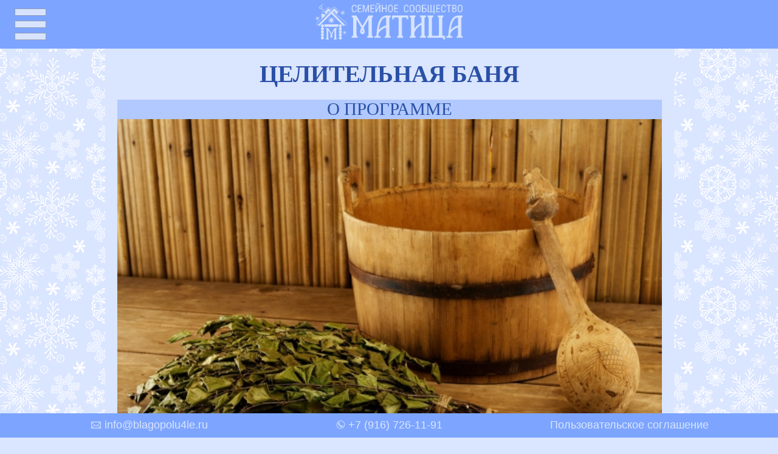

--- FILE ---
content_type: text/html; charset=UTF-8
request_url: https://blagopolu4ie.ru/celitelnaya-banya
body_size: 8516
content:
	
<!DOCTYPE html>
<html>
	<head>
		<meta http-equiv="Content-Type" content="text/html" charset="UTF-8">
		<meta http-equiv="x-ua-compatible" content="ie=edge">
		
		<title>Семейное сообщество МАТИЦА || ПРОГРАММА ЦЕЛИТЕЛЬНАЯ БАНЯ</title>
		<meta name="description" content="ПРОГРАММА баня">
		<meta name="viewport" content="width=device-width, initial-scale=1">

		<meta property="og:title" content="Семейное сообщество МАТИЦА || ПРОГРАММА ЦЕЛИТЕЛЬНАЯ БАНЯ">
		<meta property="og:site_name" content="Семейное сообщество МАТИЦА">
		<meta property="og:type" content="product">
		<meta property="og:url" content="https://blagopolu4ie.ru/celitelnaya-banya">
		<meta property="og:image" content="https://blagopolu4ie.ru/img/celitelnaya-banya/header.jpg">
		<meta property="og:description" content="ПРОГРАММА баня">
		
		<link rel="shortcut icon" href="favicon.ico" type="image/x-icon">
		<link rel="stylesheet" href="style.css" type="text/css">
		
<link rel="stylesheet" href="css/calendar.css" type="text/css"><link rel="stylesheet" href="css/ritual.css" type="text/css"><link rel="stylesheet" href="css/recording.css" type="text/css"><script src="js/jquery-3.2.1.min.js"></script><link rel="stylesheet" href="css/footer-social.css" type="text/css">		<style>
:root {
    --color-white: #DAE5FF;
    --color-light: #B1C9FF;
	--color-dark: #7DA5FF;
    --color-black: #2A50A7;
}
body {
	background-image: url(img/winter.png);
}		</style>	
		<script src="js/jquery-3.6.0.js"></script>
	
		<link rel="stylesheet" href="css/popup.css" type="text/css">
		<link rel="stylesheet" href="css/footer-page.css" type="text/css">
		<script type="text/javascript" src="js/popup.js"></script>
		<script type="text/javascript" src="js/img.js"></script>
<!-- Yandex.Metrika counter -->
<script type="text/javascript" >
   (function(m,e,t,r,i,k,a){m[i]=m[i]||function(){(m[i].a=m[i].a||[]).push(arguments)};
   m[i].l=1*new Date();k=e.createElement(t),a=e.getElementsByTagName(t)[0],k.async=1,k.src=r,a.parentNode.insertBefore(k,a)})
   (window, document, "script", "https://mc.yandex.ru/metrika/tag.js", "ym");

   ym(71527396, "init", {
        clickmap:true,
        trackLinks:true,
        accurateTrackBounce:true,
        webvisor:true
   });
</script>
<noscript><div><img src="https://mc.yandex.ru/watch/71527396" style="position:absolute; left:-9999px;" alt="" /></div></noscript>
<!-- /Yandex.Metrika counter -->
<!-- Global site tag (gtag.js) - Google Analytics -->
<script async src="https://www.googletagmanager.com/gtag/js?id=G-1FGVCFDSEC"></script>
<script>
  window.dataLayer = window.dataLayer || [];
  function gtag(){dataLayer.push(arguments);}
  gtag('js', new Date());

  gtag('config', 'G-1FGVCFDSEC');
</script>		
	</head>
<!-- ++++++++++++++++++++ -->
	<body>
<!--	<a href="index"><img style="position: fixed; width: 50px; margin: 12px 0 0 calc(100vw - 75px); z-index: 500;" src="img/ico.png"></a> -->
		<nav>
			<a class="main-item" href="##"><div class="menu"></div></a>
<ul style="text-transform: uppercase;" class="sub-menu"> 
	<li><a href="index">НА ГЛАВНУЮ</a></li> 
	<li><a href="programs">ПРОГРАММЫ</a></li>
	<li><a href="calendar">РАСПИСАНИЕ</a></li>
	<li><a href="articles-list">НАШИ ВЕБИНАРЫ</a></li>
	<li><a href="lk">ВИДЕОМАТЕРИАЛЫ</a></li>
	<li><a href="leading">О НАС</a></li>
<!--	<li><a href="gratitude">МЫ БЛАГОДАРИМ</a></li> -->
	<li><a href="payments">ОПЛАТА ОНЛАЙН</a></li> 
</ul>
		</nav>
		<header>
			<div>
	<a href="/"><img src="img/logo-winter.png"></a>
</div>
<!-- Тьфу-тьфу-тьфу, три раза, не моя зараза, ни Матицы, ни Галина, ни Наташина, ни Димина, ни Митина, ни мамина, ни всей моей семьи!!! -->
		</header>
		<main>
				<script src="js/jquery.min.js"></script>
	<script src="js/moment.js"></script>
	<script src="js/jquery.eventCalendar.js"></script>
<script>
$(function(){
 var data = [
{ "date": "2021-02-28 12:00:00", "title": "<b>Баня &quot;Прощание с Зимой&quot;</b><br><u>Стоимость:</u> 2500 руб.", "description": "Целительная женская баня.<br><br>Проводится в Подмосковье (Чеховский р-н) 28 февраля с 12 до 17.<br><br>Будем потихоньку прощаться с зимой и готовиться к весне :) <br>С зимой прощаться будем прежде всего в себе:  с холодом, стужей, излишней твердостью и колкостью. Будем оживать:)<br>И конечно париться вениками, пить чай и греться :)<br><br><br>Внимание! Количество мест ограничено!<br><br>Данная баня находится в живописном отеле в Подмосковье и добраться туда можно только на машине! Если вы без машины - напишите ведущей, некоторые участницы едут из Москвы и можно будет договориться поехать с ними.", "url": "recording?number=25&urls=celitelnaya-banya" },{ "date": "2021-02-18 20:00:00", "title": "<b>Бесплатный вебинар &quot;Целительная баня&quot;</b><br><u>Стоимость:</u> Бесплатно", "description": "На занятии мы с вами поговорим о бане :)<br><br>Зачем нам нужна баня, что мы там можем делать, как бережно править себя и близких.", "url": "recording?number=27&urls=celitelnaya-banya" },{ "date": "2021-03-13 17:30:00", "title": "<b>Баня &quot;Новая - Я&quot;</b><br><u>Стоимость:</u> 3000 руб.", "description": "Целительная женская баня.<br><br>Проводится в Подмосковье (Чеховский р-н) 13 марта с 17-30 <br><br><br>Баня проходит на Новолуние - время обновления и перезагрузки. Будем заниматься собой. В программе мы уделим большое внимание своему телу, будем возвращать своему телу гибкость, а душе - радость :)<br><br><br><br>Баня находится на юге Москвы в Бутово. Внимание! Количество мест ограничено!<br><br>.", "url": "recording?number=36&urls=celitelnaya-banya" },{ "date": "2021-05-15 12:00:00", "title": "<b>Целительная баня</b><br><u>Стоимость:</u> 3000 руб.", "description": "Целительная женская баня.<br><br>В программе майская зелень :) <br>Все для здоровья, молодости и красоты :)<br><br>Баня находится на юге Москвы (Бутово). Внимание! Количество мест ограничено!<br><br>.", "url": "recording?number=79&urls=celitelnaya-banya" },{ "date": "2021-12-21 11:00:00", "title": "<b>Баня на Солнцестояние</b><br><u>Стоимость:</u> 3300 руб.", "description": "В 2021 году зимнее солнцестояние будет 21.12. в 18:58 по московскому времени. То есть ночь с 20 по 21 декабря будет самой длинной, а день - самым коротким. 21.12.21 года 21 века. Магия чисел :))<br>Приглашаю вас в этот день в женскую баню в Подольске.<br>Баня Зимнего Перехода. Будем закладывать счищать отжившее и закладывать основы нового года.", "url": "recording?number=280&urls=celitelnaya-banya" },{ "date": "2021-12-21 11:00:00", "title": "<b>Баня на Солнцестояние</b><br><u>Стоимость:</u> 3300 руб.", "description": "В 2021 году зимнее солнцестояние будет 21.12. в 18:58 по московскому времени. То есть ночь с 20 по 21 декабря будет самой длинной, а день - самым коротким. 21.12.21 года 21 века. Магия чисел :))<br>Приглашаю вас в этот день в 11-00 в женскую баню в Подольске.<br>Баня Зимнего Перехода. Будем счищать отжившее и закладывать основы нового года.", "url": "recording?number=281&urls=celitelnaya-banya" },{ "date": "2022-02-27 11:00:00", "title": "<b>Баня &quot;Конец календарной зимы&quot;</b><br><u>Стоимость:</u> 3300 руб.", "description": "Будем работать зимними состояниями, отогреваться, готовиться к весне:)", "url": "recording?number=326&urls=celitelnaya-banya" },{ "date": "2022-03-27 11:00:00", "title": "<b>Баня &quot;Дыхание Весны&quot;</b><br><u>Стоимость:</u> 3300 руб.", "description": "Баня Весеннего перехода", "url": "recording?number=327&urls=celitelnaya-banya" },{ "date": "2022-11-18 11:00:00", "title": "<b>Целительная баня</b><br><u>Стоимость:</u> 3500 руб.", "description": "Женские группы в бане в Подольске.<br>После ноябрьского затмения (https://t.me/galila77/896) мы вступаем в самую темную часть года. Последняя осьмушка года дана для переосмысления и ноябрь как раз для этого: заглянуть внутрь себя и увидеть свою скрытую часть. Какая она?<br>С этим вопросом будем разбираться на банях в ноябре!", "url": "recording?number=502&urls=celitelnaya-banya" },{ "date": "2023-06-10 11:00:00", "title": "<b>Травяная баня</b><br><u>Стоимость:</u> от 3900 руб", "description": "Банная встреча в Подольске. Женская группа.<br>Подробно на канале: https://t.me/matitca_banya", "url": "recording?number=589&urls=celitelnaya-banya" },{ "date": "2023-03-19 11:00:00", "title": "<b>Целительная баня</b><br><u>Стоимость:</u> от 3500 руб", "description": "Банная встреча в Подольске. Женская группа.<br>Подробно на канале: https://t.me/matitca_banya", "url": "recording?number=590&urls=celitelnaya-banya" },{ "date": "2023-03-16 11:00:00", "title": "<b>Целительная баня</b><br><u>Стоимость:</u> от 3900 руб", "description": "Банная встреча в Подольске. Женская группа.<br>Подробно на канале: https://t.me/matitca_banya", "url": "recording?number=598&urls=celitelnaya-banya" },{ "date": "2023-09-11 11:00:00", "title": "<b>Целительная баня</b><br><u>Стоимость:</u> от 3900 руб.", "description": "Все бани в сентябре про Осеннее Равноденствие, сбор своего личного Урожая и распределение его по своим сферам жизни :) <br><br>Женская банная группа в Подольске.<br>Канал по бане https://t.me/matitca_banya", "url": "recording?number=671&urls=celitelnaya-banya" },{ "date": "2023-09-30 11:00:00", "title": "<b>Целительная баня</b><br><u>Стоимость:</u> от 3900 руб.", "description": "Все бани в сентябре про Осеннее Равноденствие, сбор своего личного Урожая и распределение его по своим сферам жизни :) <br><br>Женская банная группа в Подольске.<br>Канал по бане https://t.me/matitca_banya", "url": "recording?number=672&urls=celitelnaya-banya" },{ "date": "2024-09-20 09:00:00", "title": "<b>Баня на Осенины</b><br><u>Стоимость:</u> 5555 руб.", "description": "🍁Дата: 20 сентября (накануне Осенин, о том, какие энергии нам несет эта осень - буду писать позже)<br>🍁Место: Подольский р-н (место вышлю в ЛС)<br>🍁Время: с 9 до 21 :)  Да-да, вы не ошиблись - 12 часов. Но необязательно провести весь день в бане - можно приехать утром и уехать днем, можно приехать днем и уехать вечером, рекомендуемое время нахождение в бане от 3х часов. Будут, как всегда, и травяной чай, и парение, и чан и еще некоторые вещи, о которых я вам не скажу, узнаете в процессе ;)). Приехать можно во временные интервалы: с 9 до 10, с 12 до 13, с 15 до 16, уехать можно в любое время до 21 часа ;)<br><br>https://t.me/matitca_banya/353", "url": "recording?number=793&urls=celitelnaya-banya" },{ "date": "2025-05-08 11:00:00", "title": "<b>Женская банная группа</b><br><u>Стоимость:</u> от 5900 руб.", "description": "Подольский район МО, подробнее в телеграм канале https://t.me/matitca_banya", "url": "recording?number=859&urls=celitelnaya-banya" },{ "date": "2025-05-24 11:00:00", "title": "<b>Женская банная группа</b><br><u>Стоимость:</u> от 5900 руб.", "description": "Подольский район МО, подробнее в телеграм канале https://t.me/matitca_banya", "url": "recording?number=860&urls=celitelnaya-banya" },];
 $('#eventCalendar').eventCalendar({
 jsonData: data,
 eventsjson: 'data.json',
 jsonDateFormat: 'human',
 startWeekOnMonday: true,
 openEventInNewWindow: false,
 dateFormat: 'dddd DD.MM.YYYY г.',
 showDescription: false,
 locales: {
 locale: "ru",
 txt_noEvents: "Нет запланированных мероприятий",
 txt_SpecificEvents_prev: "",
 txt_SpecificEvents_after: "- запланированные мероприятия:",
 txt_NextEvents: "<h2>БЛИЖАЙШИЕ МЕРОПРИЯТИЯ:</h2>",
 txt_GoToEventUrl: "ЗАПИСАТЬСЯ",
 moment: {
 "months" : [ "Январь", "Февраль", "Март", "Апрель", "Май", "Июнь",
 "Июль", "Август", "Сентябрь", "Октябрь", "Ноябрь", "Декабрь" ],
 "monthsShort" : [ "Янв", "Фев", "Мар", "Апр", "Май", "Июн",
 "Июл", "Авг", "Сен", "Окт", "Ноя", "Дек" ],
 "weekdays" : [ "Воскресенье", "Понедельник","Вторник","Среда","Четверг",
 "Пятница","Суббота" ],
 "weekdaysShort" : [ "Вс","Пн","Вт","Ср","Чт",
 "Пт","Сб" ],
 "weekdaysMin" : [ "Вс","Пн","Вт","Ср","Чт",
 "Пт","Сб" ]
 }
 }
 });
 });
 </script><div class="p-text" style="margin-bottom: 50px;">
	<h1>ЦЕЛИТЕЛЬНАЯ БАНЯ</h1>
		<h2>О ПРОГРАММЕ</h2>
			<div>
				<img src="img/celitelnaya-banya/header.jpg" title="баня" alt="ЦЕЛИТЕЛЬНАЯ БАНЯ">
				<div>
					<p>
Русская банная традиция уходит своими корнями в глубокую древность, баня находится на границе миров, поэтому там творились многие обряды, там рожали детей, там парили войнов, вернувшихся домой, там смывали все налипшее и чужое, там парились в кологодные праздники , помогая телу перестроиться. 
</p>
<p>
Русская баня позволяет очистить тело на всех уровнях, при чем, являясь местом перехода, она позволяет работать очень глубоко и быстро, вычищая поднявшиеся состояния целыми пластами. Мы работаем сразу с четырьма стихиями: очищающей водой, животворящим огнем, целебным паром и вениками (солью), принадлежащими к стихии Земли.
</p>
<p>
То, что мы будем убирать дома с помощью воска или соли - месяц - уходит в бане за одно занятие. Сглазы, испуги, переполохи - легко убираются с помощью банных практик: лажения, выкатывания солью, парения вениками. Очень хорошо зарекомендовала себя баня для работы с более сложными помехами.
</p>
<p>
Баню уже давно называют  славянским СПА :),  там много работы телесной, но она отличается от СПА-салона тем, что работа идет не только с телесным слоем, но и с душевным. Поэтому посещение бани - это долгосрочное глубинное очищение и обновление. Более того в бане мы учимся чувствовать тело, работать с другим телом, что очень полезно для семейных ибо навык ладить своих близких - очень пригождается в семейной жизни, и муж ,и дети в этом нуждаются, в особенности в период стрессов и болезней. Знающие руки любимой женщины - лучшее лекарство :)
</p>
				</div>
<div class="p-text" style="clear: both;"><span class="slide">
<p>
<a href="#"><label for="slide" style="cursor: pointer"><b><u>Видео вебинара</u></b></label></a>
"Целительная баня"
</p>
<input type="checkbox" id="slide" style="display: none;"/>
<a href="#" id="a"><label for="slide" style="cursor: pointer"><b>✖</b></label></a> 
<iframe style="max-height: 670px;" src="https://www.youtube.com/embed/0jWKvCK-CMk?rel=0" frameborder="0" allow="accelerometer; clipboard-write; encrypted-media; gyroscope; picture-in-picture" allowfullscreen></iframe>
</span></div><div class="p-text" style="clear: both;"><p><b>Цикл "Целительная баня" </b>- это встречи, проходящие для небольших женских групп в среднем один-два раза в месяц, в Москве, в ближнем Подмосковье, на выездных праздниках и на некоторых программах в Санкт-Петербурге</p>

<p><b>Индивидуальная работа</b> - различные возможности очищения. Расслабление и отдых в правильном традиционном стиле. Интегральная телесная терапия в банном пространстве - проработка и очищение глубоких душевных травм.</p>  

<p>Решение о возможности проводить индивидуальную работу принимается мастером после разговора-консультации.</p></div>			</div>
			<div><a name="zapis"></a></div>
		<h2 style="margin-bottom: 20px;">ЗАПИСАТЬСЯ</h2>
			<div id="eventCalendar"></div>
			<div>
			<div><div><a name="vopros"></a></div>
				<h2>ЗАДАТЬ ВОПРОС</h2>
	<hr style="background-color: var(--color-dark);">	
			* Отправляя форму Вы соглашаетесь с 
			<a style="color: var(--color-black);" href="privacy" target="_blank">
				<u>"Политикой конфиденциальности"</u>
			</a>.
	<hr style="background-color: var(--color-dark);">
				<form>
				<input style="display: none;" name="title" id="title" value="ЦЕЛИТЕЛЬНАЯ БАНЯ">
				<p>
					Представьтесь, пожалуйста:
				</p>
				<p>
					<input class="form1" type="text" name="fio" id="fio" value="">	
				</p>
				<p>
					Введите контактные данные:
				</p>
				<p>
				<label for="phone"></label>
					телефон:&emsp;<input class="form" type="tel" name="phone" id="phone" maxlength="26" value="+7(___)___-__-__" placeholder="+7(___)___-__-__"><br><br>
					e-mail:&emsp;&emsp;<input class="form" type="text" name="mail" id="mail" placeholder="адрес электронной почты" value="">
				</p>
				<p>
					Ваш вопрос:
				</p>
				<p style="margin-top: 10px;">
					<textarea rows="5" class="form1" name="info" id="info" size="30" ></textarea>
				</p>
				<div style="height: 100px;" >
						<div class="file-upload">
							<div>
								<label>
									<input type="submit" style="display: none;">
									<a href="#win" id="submit"><span>ОТПРАВИТЬ СООБЩЕНИЕ</span></a>
								</label>
							</div>
						</div>				
					</div>
					<a href="#x" class="overlay" id="win"></a>
					<div class="popup">
						<div style="text-align: center;" class="result"></div>
						<a class="close" title="Закрыть" href="#close"></a>
					</div>				
				</form>
			</div>
				<h2>ЗАПИСИ ВЕБИНАРОВ</h2>
			</div>
			<div style="min-height: 40px;">
<ul><li style="margin: 10px 0;"><a href="lekcii-da-baranova">Лекции Д.А. Баранова</a></li><li style="margin: 10px 0;"><a href="mir-trav">Мир трав</a></li></ul>			</div>
</div>
<a href="programs"><img style="" src="img/programs.jpg" alt="статьи, дополнительные материалы"></a>
<script>
  function setCursorPosition(pos, e) {
//    e.focus();
    if (e.setSelectionRange) e.setSelectionRange(pos, pos);
    else if (e.createTextRange) {
      var range = e.createTextRange();
      range.collapse(true);
      range.moveEnd("character", pos);
      range.moveStart("character", pos);
      range.select()
    }
  }
  
  function mask(e) {
    //console.log('mask',e);
    var matrix = this.placeholder,// .defaultValue
        i = 0,
        def = matrix.replace(/\D/g, ""),
        val = this.value.replace(/\D/g, "");
    def.length >= val.length && (val = def);
    matrix = matrix.replace(/[_\d]/g, function(a) {
      return val.charAt(i++) || "_"
    });
    this.value = matrix;
    i = matrix.lastIndexOf(val.substr(-1));
    i < matrix.length && matrix != this.placeholder ? i++ : i = matrix.indexOf("_");
    setCursorPosition(i, this);
  }
   window.addEventListener("DOMContentLoaded", function() {
    var input = document.querySelector("#phone");
    input.addEventListener("input", mask, false);
//    input.focus();
    setCursorPosition(3, input);
  });
	
	
	$(document).ready(function() {	
		$("#submit").on("click", function() {		
			var fio = $("#fio").val(); 
			var phone = $("#phone").val(); 
			var mail = $("#mail").val(); 
			var info = $("#info").val();
			var title = $("#title").val();
			$.ajax({			
				url: "admin/ritual-mail.php", // Куда отправляем данные (обработчик)
				type: "post",
				data: {
					"fio": fio,
					"phone": phone,
					"mail": mail,
					"info": info,
					"title": title
				},
				success: function(data) {				
					$(".result").html(data); // Выводим результат					
				},
			});			
		});
	});
 </script>
			<div style="display: block;">
					<h2>Мы в соцсетях</h2>
		<div style="text-align: center; margin: 20px 0 -33px;">
			<div>
				<div class="socset">
					<a href="https://vk.com/matitca" target="_blank"><img src="img/vk_max.png" alt="семейное сообщество МАТИЦА в вконтакт"></a>
				</div>
				<div class="socset">
					<a href="https://t.me/matitca"target="_blank"><img src="img/teleg_max.png" alt="семейное сообщество МАТИЦА в телеграмм"></a>
				</div>
				<div class="socset">
					<a href="https://www.youtube.com/c/MatitcaNews/videos"target="_blank"><img src="img/yt_max.png" alt="семейное сообщество МАТИЦА на ютубе"></a>
				</div>
			</div>
<!--		<div>
				<div class="socset">
					<a href="https://www.instagram.com/matitca/"target="_blank"><img src="img/inst_max.png" alt="семейное сообщество МАТИЦА в инстаграмм"></a>
				</div>
				<div class="socset">
					<a href="https://www.facebook.com/groups/matitca/"target="_blank"><img src="img/fb_max.png" alt="семейное сообщество МАТИЦА на фейсбук"></a>
				</div>
			</div> -->
		</div><div class="footer-soc">
	<h2>ПОДЕЛИТЬСЯ</h2>
<!--<script src="https://yastatic.net/es5-shims/0.0.2/es5-shims.min.js" defer></script>-->
<script src="js/social.js" defer></script>
<script src="js/share.js" defer></script>
	<div class="ya-share2 footer-ico" data-curtain data-size="l" data-shape="round" data-services="vkontakte,odnoklassniki,lj,moimir" data-title="Семейное сообщество МАТИЦА || ПРОГРАММА ЦЕЛИТЕЛЬНАЯ БАНЯ"data-description="ПРОГРАММА баня"data-image="https://blagopolu4ie.ru/img/celitelnaya-banya/header.jpg"data-url="https://blagopolu4ie.ru/celitelnaya-banya"></div>	
	<div class="ya-share2 footer-ico" data-curtain data-size="l" data-shape="round" data-services="telegram,viber,whatsapp,skype" data-title="Семейное сообщество МАТИЦА || ПРОГРАММА ЦЕЛИТЕЛЬНАЯ БАНЯ"data-description="ПРОГРАММА баня"data-image="https://blagopolu4ie.ru/img/celitelnaya-banya/header.jpg"data-url="https://blagopolu4ie.ru/celitelnaya-banya"></div>	
</div>	
			</div>
			<footer class="mobil_block" id="mobil_block">
				<div>
	<div class="inline">
		<a class="a-footer" href="mailto:info@blagopolu4ie.ru">&#128386;&nbsp;info@blagopolu4ie.ru</a>
	</div>
	<div class="inline">
	<a  class="a-footer" href="tel:+79167261191"><span style="display: inline-block; transform: rotate(-70deg);";>&#9990;</span>&nbsp;+7 (916) 726-11-91</a>
	</div>
	<div class="inline">
	<a  class="a-footer" href="agreement">Пользовательское соглашение</a>
	</div>
</div>
	
			</footer>
		</main>
		<footer class="mobil_none">
			<div>
	<div class="inline">
		<a class="a-footer" href="mailto:info@blagopolu4ie.ru">&#128386;&nbsp;info@blagopolu4ie.ru</a>
	</div>
	<div class="inline">
	<a  class="a-footer" href="tel:+79167261191"><span style="display: inline-block; transform: rotate(-70deg);";>&#9990;</span>&nbsp;+7 (916) 726-11-91</a>
	</div>
	<div class="inline">
	<a  class="a-footer" href="agreement">Пользовательское соглашение</a>
	</div>
</div>
	
		</footer>
	</body>
</html>


--- FILE ---
content_type: text/css
request_url: https://blagopolu4ie.ru/style.css
body_size: 1631
content:
@font-face {
    font-family: fortunata; /* Имя шрифта */
    src: url(fonts/fortunata.ttf); /* Путь к файлу со шрифтом */
}
:root {
	/* кастомные свойства сайта */
	--font-size: 18px;
	--font-family-desktop: 'Times New Roman', Times, Georgia, serif;
	--font-family-mobil: Arial, Geneva, Helvetica, sans-serif;
	--font-family-header: fortunata;
}
body {
	background-color: var(--color-white);
	background-attachment: fixed;
	background-position: center top;
	color: var(--color-black);
	margin: 0 auto;
	font-size: var(--font-size);
	font-family: var(--font-family-desktop);
}
h1 {
	font-size: calc(var(--font-size) + 1em);
	margin: 20px;
	text-align: center;
	font-family: var(--font-family-desktop);
	font-weight: 700;
}
h2 {
	font-size: calc(var(--font-size) + 0.5em);
	margin: 0;
	text-align: center;
	background-color: var(--color-light);
	color: var(--color-black);
	font-family: var(--font-family-desktop);
	font-weight: 500;
}
img,
video {
	width: 100%;
}
a {
	text-decoration: none;
}
header {
	position: fixed;
	z-index: 100;
	width: 100%;
	height: 80px;
	text-align: center;
	font-size: calc(var(--font-size) + 2em);
	font-weight: 300;	
	font-family: var(--font-family-header);
	background-color: var(--color-dark);
	color: var(--color-white);	
}
header div {
	margin-top: 10px;
}
header a {
	color: var(--color-white);
}
header img {
	height: 60px; 
	width: auto; 
	margin-top: -5px;
}	
h1,
h2, 
option { 
    text-transform: uppercase;
}
/*--- Меню ---*/
nav {
	z-index: 200;
	position: fixed;
}
a[name] {
	position: absolute;
    margin-top: -90px;
}
.p-text {
	margin: 10px 0;
	font-size: calc(var(--font-size) + 3px);	
}
.menu {
	width: 100px;
	height: 100px;
    background: url(img/menu2.png);
	opacity: 0.7;
	margin-top: -10px;
}
.menu:hover {
	background: url(img/menu1.png);
	opacity: 1;
}
.main-item:active ~ .sub-menu,
.main-item:focus ~ .sub-menu,
.sub-menu:hover { 
	display: block; 
}
.sub-menu { 
	display: none;
	background-color: var(--color-dark);
	padding: 10px;
	width: 200px;
	margin-top: -10px;
} 
.sub-menu a{ 
	color: var(--color-white);
}
.sub-menu li{ 
	list-style-type: none;
	margin-bottom: 10px;
	font-family: var(--font-family-mobil);
	z-index: 500;
} 
/*-----------*/
main {
	position: absolute;
	z-index: 10;
	width: 70%;
	max-width: 1200px;
	min-height: calc(100vh - 80px);
	text-align: justify;
	margin: 79px 0 40px 13.5%;
	padding: 0 20px;
	font-size: var(--font-size);
	background-color: var(--color-white);
}
main ul {
	position: relative;
	left: 20px;
	padding-right: 20px;
}
main li {
	font-size: calc(var(--font-size) + 3px);
}
.hover-cursor {
	cursor: pointer;
}
@media screen and (min-width: 1730px) {
	main {
		margin-left: calc(50% - 600px);
	}
}
footer {
	position: fixed;
	bottom: 0;
	z-index: 100;
	width: 100%;
	height: 40px;
	margin: 0;
	font-size: var(--font-size);
	font-weight: 300;
	text-align: center;
	font-family: var(--font-family-mobil);
	background-color: var(--color-dark);
	color: var(--color-white);		
}
.inline {
	display: inline-block;
	width: 390px;
	height: 40px;
	padding-top: 8px;
}
.a-footer {
	color: var(--color-white);
}
.mobil_block {
		display: none;
	}
.leading_img {
	width: 200px;
	float: left;
	margin: 15px 10px 0 0;
}
.index_img {
	width: 50%;
	float: left;
	margin: 0 10px 10px 0;
}
.socset {
	display: inline-block;
	width: 32%;
}
.socset img {
	width: calc(100% - 2px);
}
.telegram {
	width: 500px;
	float: right;
}
@media screen and (max-width: 1200px) {
	header {
		font-size: calc(var(--font-size) + 1.3em);
	}
	header div {
		margin-top: 15px;
	}
	footer {
		height: 80px;
	}
	main {
		padding-bottom: 40px;
	}
	.telegram {
		width: 370px;
		float: right;
	}
}
@media screen and (max-width: 900px) {
	header {
		font-size: calc(var(--font-size) + 0.65em);
	}
	header div {
		margin-top: 25px;
	}
	.inline {
		width: 100%;
		height: auto;
	}
	.telegram {
		width: 300px;
		float: right;
	}
}
@media screen and (max-width: 800px) {
	h1 {
		font-size: calc(var(--font-size) + 0.4em);
	}
	h2 {
		font-size: calc(var(--font-size) + 0.3em);
	}
	header {
		position: relative;
		font-size: calc(var(--font-size) + 0.3em);
	}
	header div {
		margin: 0;
		padding-left: calc(50% - 100px);
		width: 200px;
	}
	header img {
		margin-top: 7px;
	}	
	main {
		position: relative;
		width: auto;
		min-height: 100%;
		margin: -20px 0 0 0;
		padding: 20px 10px;
	}
	a[name] {
		position: absolute;
		margin-top: 0px;
	}
	.p-text {
		font-size: var(--font-size);
	}
	main ul {
		left: 0px;
	}
	main li {
		font-size: var(--font-size);
	}
	footer {
		height: 120px;
		position: relative;
	}
	.mobil_none {
		display: none;
	}
	#mobil_block {
		display: block;
	}
	.inline {
		padding-bottom: 10px;
	}
	.leading_img {
		width: 100%;
	}
	.index_img {
		width: 100%;
	}
	.socset {
		display: block;
		width: 100%;
	}
	.socset img {
		width: 100%;
		max-width: 300px;
	}
	.telegram {
		width: 100%;
		clear: both;
	}	
}
@media screen and (max-width: 350px) {
	header img {
		height: 50px;
		margin: 14px 0 0 25px;
	}
}
/*стиль открывающегося по ссылке видео*/
.slide iframe,
.slide #a,
.slide [type="checkbox"]{
    height: 0;
	width: 0;
	margin-left: 50%;
    transition: all 0.5s ease-out;
    overflow: hidden;
	position: absolute;
}
.slide [type="checkbox"]:checked ~ iframe {
    height: 39vw;
	width: 100%;
	margin-left: 0;
    transition: all 0.5s ease-in;
	position: relative;
}
.slide [type="checkbox"]:checked ~ #a {
    font-size: calc(var(--font-size) + 6px);
	text-decoration: none;
	margin-left: calc(100% - 30px);
	position: relative;
}
/*----------------------------------*/